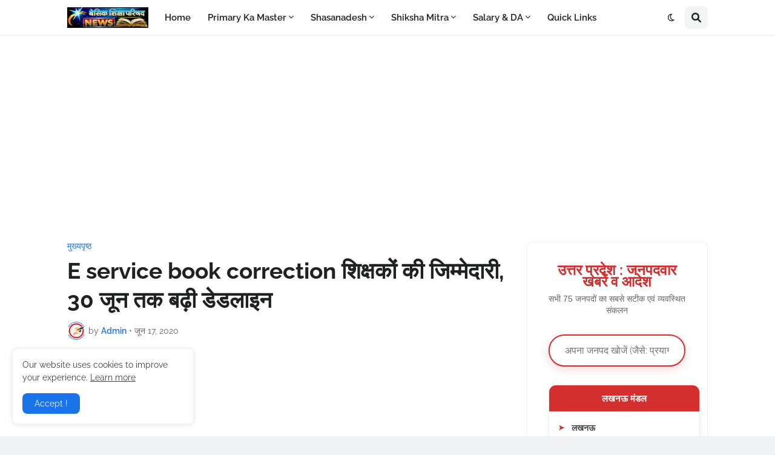

--- FILE ---
content_type: text/html; charset=utf-8
request_url: https://www.google.com/recaptcha/api2/aframe
body_size: 269
content:
<!DOCTYPE HTML><html><head><meta http-equiv="content-type" content="text/html; charset=UTF-8"></head><body><script nonce="nqSglXqX64WFyrUq1wz7JA">/** Anti-fraud and anti-abuse applications only. See google.com/recaptcha */ try{var clients={'sodar':'https://pagead2.googlesyndication.com/pagead/sodar?'};window.addEventListener("message",function(a){try{if(a.source===window.parent){var b=JSON.parse(a.data);var c=clients[b['id']];if(c){var d=document.createElement('img');d.src=c+b['params']+'&rc='+(localStorage.getItem("rc::a")?sessionStorage.getItem("rc::b"):"");window.document.body.appendChild(d);sessionStorage.setItem("rc::e",parseInt(sessionStorage.getItem("rc::e")||0)+1);localStorage.setItem("rc::h",'1768841399201');}}}catch(b){}});window.parent.postMessage("_grecaptcha_ready", "*");}catch(b){}</script></body></html>